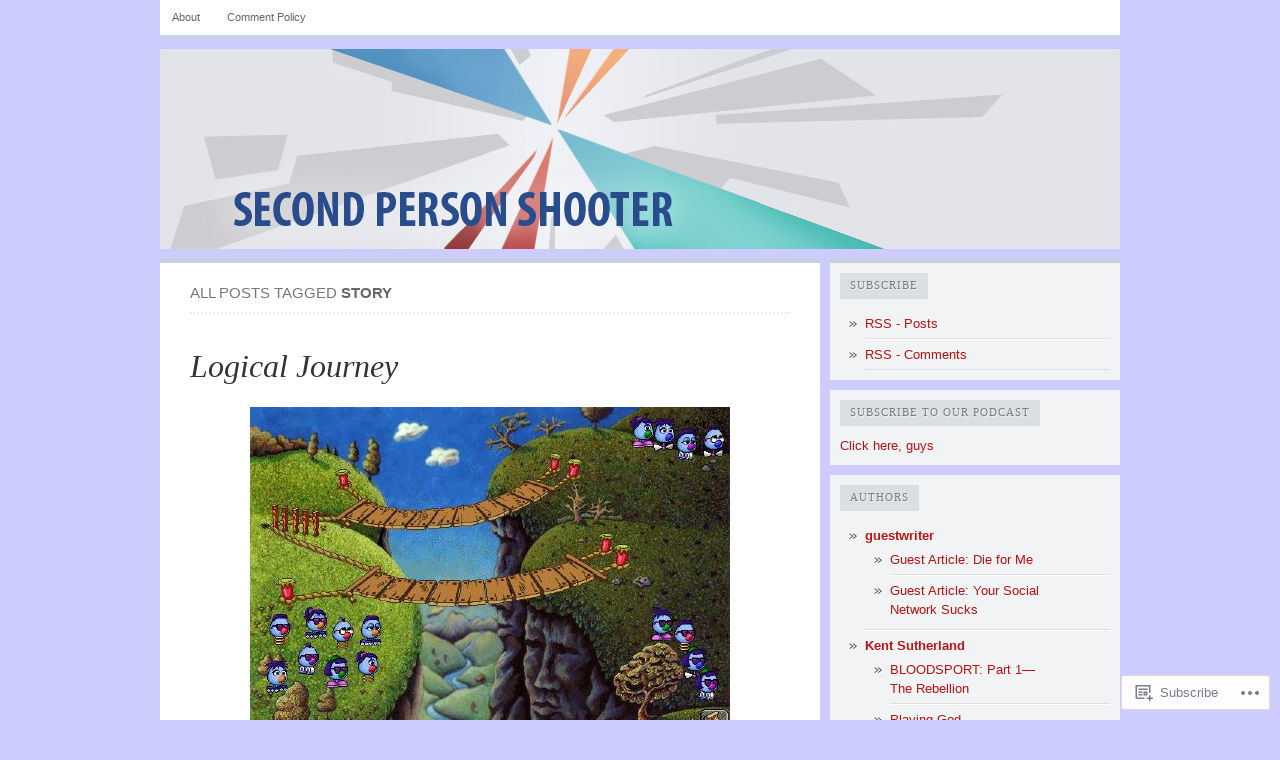

--- FILE ---
content_type: text/css;charset=utf-8
request_url: https://s0.wp.com/?custom-css=1&csblog=PfMa&cscache=6&csrev=0
body_size: -3
content:
body {
background:#ccccff url('images/top.gif') repeat-x;
font-family:"Lucida Grande", "Lucida Sans Unicode", Helvetica, Arial, sans-serif;
font-size:13px;
color:#222;
margin:0;
padding:0;
}